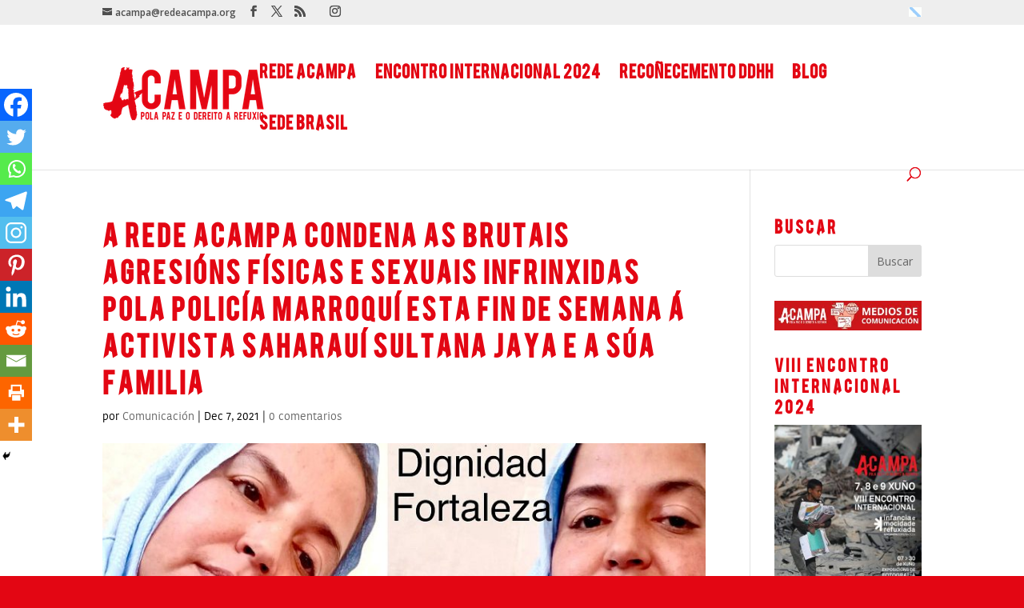

--- FILE ---
content_type: text/css
request_url: https://blog.redeacampa.org/wp-content/themes/Divi_child/style.css?ver=4.27.4
body_size: 12365
content:
/*
Theme Name: Divi-child
Theme URI: https://www.acampa.eu
Version: 1.0
Description: Tema hijo de Divi para hacer cambios que modifiquen el aspecto del tema padre sin que los perdamos cuando el tema padre tenga actualizaciones
Author: Quique
Template: Divi
*/

/*
  color: #E30613
*/

@import url("../Divi/style.css");

/*---- A partir de aquí añadimos las modificaciones que queremos hacer sobre el tema padre -----*/


/* ------------ Fuente camparegular para cabeceras y menú. --------------------------- */

@font-face {
	font-family: 'camparegular';
	src: url('fuentes/campa-regular-webfont.eot');
	src: url('fuentes/campa-regular-webfont.eot?#iefix') format('embedded-opentype'), url('fuentes/campa-regular-webfont.woff2') format('woff2'), url('fuentes/campa-regular-webfont.woff') format('woff'), url('fuentes/campa-regular-webfont.ttf') format('truetype'), url('fuentes/campa-regular-webfont.svg#bebasregular') format('svg');
	font-weight: normal;
	font-style: normal;
}

h1,
h2,
h3,
h4,
h5,
h6 {
  font-family: "camparegular", Helvetica, Arial, Lucida, sans-serif !important;
  line-height: 1.4em !important;
}

#main-header,
#et-top-navigation {
	font-family: "camparegular", Helvetica, Arial, Lucida, sans-serif !important;
}


/* ------------ Fuente kohinoor_banglaregular para párrafos --------------------------- */

@font-face {
	font-family: 'kohinoor_banglaregular';
	src: url('fuentes/kohinoorbangla-regular-webfont.eot');
	src: url('fuentes/kohinoorbangla-regular-webfont.eot?#iefix') format('embedded-opentype'), url('fuentes/kohinoorbangla-regular-webfont.woff2') format('woff2'), url('fuentes/kohinoorbangla-regular-webfont.woff') format('woff'), url('fuentes/kohinoorbangla-regular-webfont.ttf') format('truetype'), url('fuentes/kohinoorbangla-regular-webfont.svg#kohinoor_banglaregular') format('svg');
	font-weight: normal;
	font-style: normal;
}

P {
	font-family: "kohinoor_banglaregular", Helvetica, Arial, Lucida, sans-serif !important;
}


/* -------------------------------- Menú Secundario --------------------------------- */

.form-submit input {
	color: #fff;
}

li.menu-item-language a img {
  filter: grayscale(100%);
  -webkit-filter: grayscale(100%);
}

li.menu-item-language a:hover img,
li.menu-item-language-current a img {
  filter: grayscale(0%);
  -webkit-filter: grayscale(0%);
  transition:filter 0.4s;
  -webkit-transition:-webkit-filter 1s;
}

ul#et-secondary-nav a {
  font-size: 11px !important;
}

/* para ocultar el menu documentos salvo a registrados: */
#et-secondary-nav li.menu-registrados {
	display: none !important;
} 
 
body.logged-in #et-secondary-nav li.menu-registrados {
	display: inline-block !important;
}


/* ------------ Tamaño submenú desplegado principal --------------------------- */
/*
#top-menu li li a {
	width: 180px;
	padding: 6px 8px;
}
*/
/* ------------ Color del texto botón comentarios --------------------------- */

.form-submit .et_pb_button {
	color: #fff !important;
}



/* -----------------------  SLIDER PORTADA ----------------------------  */

.sliderPortada, .sliderPortada .et_pb_slider {
  min-height: 770px !important;
  background-color: #f2f2f2 !important;
}

@media all and (max-width:980px) {
  .sliderPortada {
    min-height: 350px !important;
    max-height: 350px !important;
  }

  .sliderPortada p {
    font-size: 13px !important;
  }

  .sliderPortada .et_pb_slide_overlay_container {
    vertical-align: middle !important;
  }
}

.sliderCabecera p {
  max-width: 700px;
  float: none;
  margin: 0 auto;
}

.sliderCabecera p.diapo1 {
  background-color: rgba(0,0,0,0.5);
  padding: 30px;
}

.sliderCabecera .et_pb_row.et_pb_row_fullwidth, .et_pb_specialty_fullwidth > .et_pb_row {
    /*width: 100% !important;*/
    /*max-width: 100% !important;*/
}

.sliderCabecera .et_pb_slide_description {
  padding: 60px 0 !important;
}



/* -------------------------------- CONTACT FORM 7 --------------------------------- */

.wpcf7-text,
.wpcf7-textarea,
.wpcf7-captchar,
.wpcf7-select {
	background-color: #eee !important;
	border: none !important;
	width: 100% !important;
	-moz-border-radius: 0 !important;
	-webkit-border-radius: 0 !important;
	border-radius: 0 !important;
	font-size: 14px;
	color: #999 !important;
	padding: 16px !important;
	-moz-box-sizing: border-box;
	-webkit-box-sizing: border-box;
	box-sizing: border-box;
}

.wpcf7-submit {
	color: #FFF !important;
	background-color: #E30613 !important;
	margin: 8px auto 0;
	cursor: pointer;
	font-size: 20px;
	font-weight: 500;
	-moz-border-radius: 3px;
	-webkit-border-radius: 3px;
	border-radius: 3px;
	padding: 6px 20px;
	line-height: 1.7em;
	background: transparent;
	border: 2px solid;
	-webkit-font-smoothing: antialiased;
	-moz-osx-font-smoothing: grayscale;
	-moz-transition: all 0.2s;
	-webkit-transition: all 0.2s;
	transition: all 0.2s;
}

/*
.wpcf7-form p:last-child {
	text-align: right !important;
}
*/

.wpcf7-submit:hover {
	color: #E30613 !important;
	background-color: #FFF !important;
	border-color: #E30613;
	padding: 6px 20px !important;
}

.wpcf7-response-output {
	margin: 20px 0 !important;
	padding: 20px !important;
	color: #FFF !important;
	border: none !important;
	background-color: #E30613 !important;
}

.wpcf7-mail-sent-ok {
	background-color: #238C00 !important;
}

.formAsociate input.casilla,
.casilla input {
	transform: scale(1.5);
}

.casilla span.first {
	margin-left: 0!important;
}

.obser {
	height: 100px !important;
}


/* -------- Dos campos en la misma linea -------- 

.un_tercio {
        width: 33.33%;
        float: right;
}

.dos_tercios {
        width: 66.66%;
        float: left;
}


.wpcf7-form-control-wrap .izq {
	width: 49% !important;
	margin-right: 2%;
	float: left;
}

.wpcf7-form-control-wrap .dch {
	width: 49% !important;
	float: right;
	margin-top: -1em !important;
	margin-bottom: 1em !important;
}

.wpcf7-form-control-wrap .izq2 {
	width: 49% !important;
	margin-right: 2%;
	float: left;
	margin-top: 1em !important;
	margin-bottom: 1em !important;
}

.wpcf7-form-control-wrap .dch2 {
	width: 49% !important;
	float: right;
	margin-bottom: 1em !important;
}
*/

/* -------------------------------- SIMPLE CALENDAR --------------------------------- */

#calendarGrande .simcal-calendar {
	background-color: #FFF !important;
}

.simcal-nav-button i {
	padding: 8px !important;
	background-color: #e8e8e8;
	color: #E30613 !important;
}

.simcal-calendar-head .simcal-nav {
	padding-top: 30px !important;
}

.simcal-event-title {
	font-size: 1.4em !important;
}

#calendarGrande .simcal-day {
	border: 1px solid #e6e6e6 !important;
}

.simcal-day-void {
	background: repeating-linear-gradient( 45deg, #f4f4f4, #f4f4f4 10px, #e8e8e8 10px, #e8e8e8 20px);
}

#calendarGrande .simcal-day-has-events {
	background-color: #FFE8E8;
}




/* -------------------------------- INICIO --------------------------------- */

.participar h2 {
  color: #444 !important;
}







/* -------------------------------- PROGRAMA --------------------------------- */

.expo em.evcal_time {
  display: none !important;
}




/* -------------------------------- CREDITOS--------------------------------- */

.creditos .et_pb_text_inner {
  background-color: rgba(256,256,256,1);
  padding-bottom: 10px;
}

.creditos .et_pb_text_inner h2 {
  background-color: #e30613;
  color: #FFF;
  padding: 9px 15px;
  margin-bottom: 10px;
  font-size: 16px;
  font-weight: normal;
}

.creditos .et_pb_text_inner h3 {
  color: #444;
  padding: 5px 15px;
  font-size: 15px;
  font-weight: normal;
}

.creditos .et_pb_text_inner li {
  color: #666;
  margin-left: 25px;
  font-size: 14px;
  list-style-type: square;
}

.creditos ul {
  padding-bottom: 5px;
}




/* ------------------------ PÁGINAS RESTRINGIDAS --------------------------------- */
/* -------- Texto para páginas restringidas -------- */

#restringido {
  margin: 100px auto;
  max-width: 600px;
  padding: 50px;
  background-color: #f4f4f4;
  font-size: 1.3em;
  color: #444;
}

/* -------- Elimina el texto Carpetas en el menú de ficheros -------- */
/*
#mdocs-navbar .navbar-header {
    display: none;
}
*/

/* -------- Colores de las filas en el menú de ficheros -------- */

#mdocs-list-table {
  font-size: 1.1em !important;
}

#mdocs-list-table thead th, 
#mdocs-list-table tfoot th {
  background-color: #444 !important;
  color: #FFF;
  padding: 8px;
}

#mdocs-list-table tr.mdocs-parent-cat td,
#mdocs-list-table tr.mdocs-sub-cats td, 
#mdocs-list-table tr {
  background-color: #f4f4f4 !important;
  vertical-align: middle !important;
}

#mdocs-list-table tr.mdocs-parent-cat td:hover, 
#mdocs-list-table tr.mdocs-sub-cats td:hover, 
#mdocs-list-table tr:hover {
  background-color: #ccc !important;
}

#mdocs-list-table tr.mdocs-parent-cat td,
#mdocs-list-table tr.mdocs-current-cat td,
#mdocs-list-table tr.mdocs-sub-cats td {
  background-color: #FFF !important;
}

a.mdocs-title-href img {
  max-width: 25px;
}

/* -------- Acordeon, distancia entre elementos -------- */

.et_pb_accordion .et_pb_toggle {
    margin-bottom: 1% !important;
}

/* -------- Visor Modal, posición encima de menú -------- */

.modal {
    z-index: 9999999 !important;
}

/* ------------------------  Dos y Tres columnas en una fila en un post --------------------------------- 

Dos Columnas
<div class="fila">
<div class="mitad">
texto 1
</div>
<div class="mitad">
texto 2
</div>
</div>


Tres Columnas 
<div class="fila">
<div class="tercio">
texto 1
</div>
<div class="tercio">
texto 2
</div>
<div class="tercio">
texto 3
</div>
</div>

----------------*/


.fila:after,
.fila:before {
    content: "";
    display: table;
    clear: both;
}

.mitad,
.tercio {
    float: left;
    width: 100%;
}

@media (min-width:601px) {
    .mitad {
	width: 50%
    }
    .tercio{
	width: 33.33333%
   }
}

.fila >.mitad,
.fila >.tercio {
    padding: 0 1%;
}

.mitad img,
.tercio img {
    width: 100%
}


/* ------------------------  Logo Libro Catálogo --------------------------------- */
.flowpaper-logo-bg {
    display: none !important;
}


/* ------------------------   FICHA EVENTOS --------------------------------- */

.evo_metarow_organizer h3, .evo_metarow_organizer .evcal_evdata_icons {
  display: none !important;
}

.evo_metarow_organizer .evo_card_organizer_image img {
  margin-right: 20px;
}

.evo_metarow_organizer a:hover {
  color: #E30613 !important;
}

p.eventon_shad_p {
  width: 70px !important;
  padding: 5px 4px !important;
  margin: 30px auto 20px !important;
  background-color: #E30613;
  color: #FFF !important;
}

.evo_info {
    padding: 10px 15px !important;
}

.evopop_top .evo_info {
    padding: 50px 6px 0 !important;
}

/* ------------------------   FOOTER  --------------------------------- */

#main-footer {
  background-color: #444 !important;
}

#main-footer #text_icl-13 {
  background-color: #f4f4f4 !important;
}

#main-footer #text_icl-7 p, #main-footer #text_icl-8 p, #main-footer #text_icl-9 p {
  color: #fff !important;
}

#main-footer #text_icl-7 p a, #main-footer #text_icl-8 p a, #main-footer #text_icl-9 p a {
  color: #ccc !important;
}

#main-footer #text_icl-3 H4 {
  color: #eee !important;
}

#main-footer .simcal-calendar {
  background-color: #f4f4f4 !important;
}


/* ------------------------ 6, 7, 8  columnas en Divi  --------------------------------- */

.seis-columnas .et_pb_module {width: 15%; float: left; margin-right: 2%;}
.seis-columnas .ultimo-l {margin-right: 0;}

@media (max-width: 980px){
.seis-columnas .et_pb_module {width: 30%; float: left; margin-right: 3% !important;}
}
 
@media all and (max-width: 767px) {
.seis-columnas .et_pb_module {width: 47%; float: left; margin-right: 3% !important;}
}


/* ---------------------  CROWFUNDING LATERAL -------------- */

.crow {
  padding: 0 !important;
  border: none !important;
}

.crow .textwidget iframe {
  background-color: #f8f8f8;
  padding: 0px;

}


